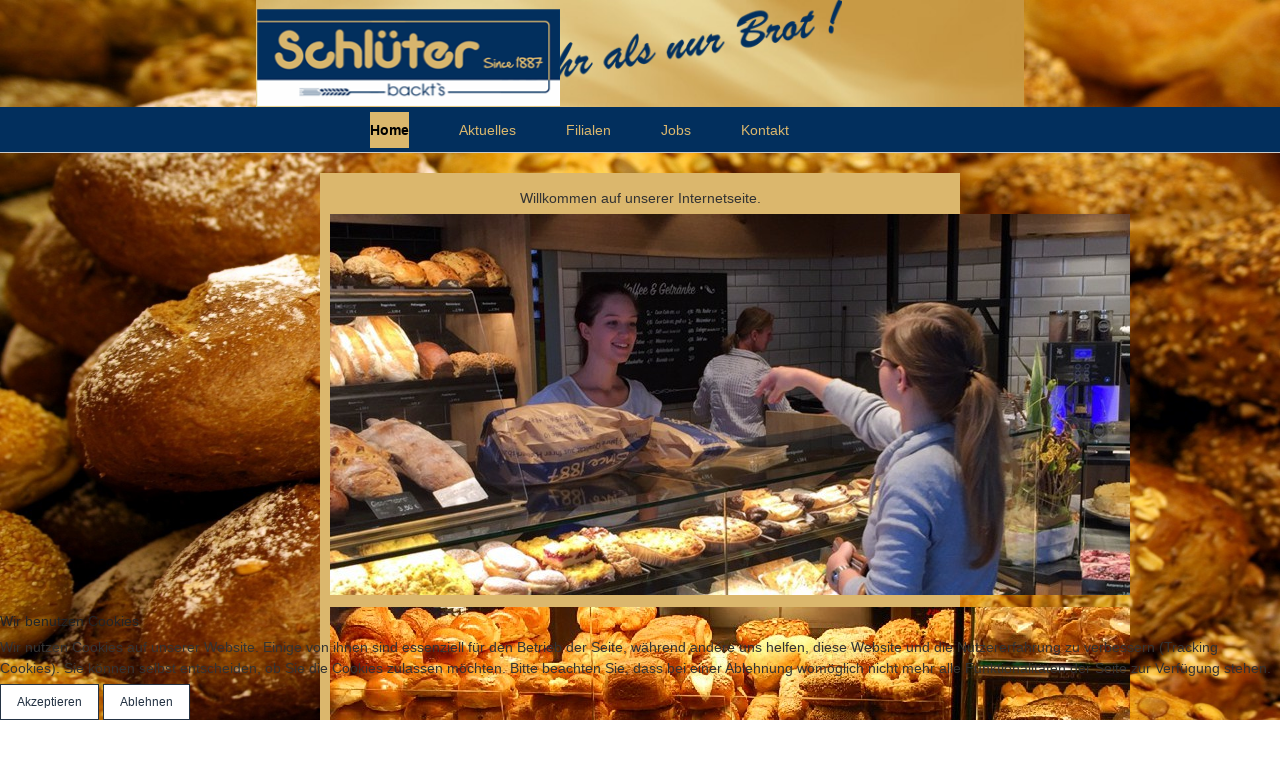

--- FILE ---
content_type: text/html; charset=utf-8
request_url: https://baeckerei-schlueter.de/
body_size: 4740
content:
<!DOCTYPE html>
<html xmlns="//www.w3.org/1999/xhtml" xml:lang="de-de" lang="de-de" dir="ltr">

<head>
<script type="text/javascript">  (function(){    function blockCookies(disableCookies, disableLocal, disableSession){    if(disableCookies == 1){    if(!document.__defineGetter__){    Object.defineProperty(document, 'cookie',{    get: function(){ return ''; },    set: function(){ return true;}    });    }else{    var oldSetter = document.__lookupSetter__('cookie');    if(oldSetter) {    Object.defineProperty(document, 'cookie', {    get: function(){ return ''; },    set: function(v){ if(v.match(/reDimCookieHint\=/) || v.match(/f0f20201f155edf9464dc623c07d26e7\=/)) {    oldSetter.call(document, v);    }    return true;    }    });    }    }    var cookies = document.cookie.split(';');    for (var i = 0; i < cookies.length; i++) {    var cookie = cookies[i];    var pos = cookie.indexOf('=');    var name = '';    if(pos > -1){    name = cookie.substr(0, pos);    }else{    name = cookie;    } if(name.match(/reDimCookieHint/)) {    document.cookie = name + '=; expires=Thu, 01 Jan 1970 00:00:00 GMT';    }    }    }    if(disableLocal == 1){    window.localStorage.clear();    window.localStorage.__proto__ = Object.create(window.Storage.prototype);    window.localStorage.__proto__.setItem = function(){ return undefined; };    }    if(disableSession == 1){    window.sessionStorage.clear();    window.sessionStorage.__proto__ = Object.create(window.Storage.prototype);    window.sessionStorage.__proto__.setItem = function(){ return undefined; };    }    }    blockCookies(1,1,1);    }()); </script>


<meta charset="utf-8">
	<meta name="author" content="eista-admin">
	<meta name="generator" content="Joomla! - Open Source Content Management">
	<title>Home</title>
<link href="/media/system/css/joomla-fontawesome.min.css?12cea9" rel="stylesheet" />
	<link href="/modules/mod_ba_slideshow/assets/front/css/styles.css?12cea9" rel="stylesheet" />
	<link href="/media/vendor/joomla-custom-elements/css/joomla-alert.min.css?0.2.0" rel="stylesheet" />
	<link href="/plugins/system/cookiehint/css/redimstyle.css?12cea9" rel="stylesheet" />
	<link href="/media/plg_system_jcepro/site/css/content.min.css?fe2b19f2ee347603dcb1ee4916167c1f" rel="stylesheet" />
	<link href="/templates/schlueter-2023a/css/bootstrap.css" rel="stylesheet" />
	<link href="/templates/schlueter-2023a/css/template.css" rel="stylesheet" />
	<link href="/media/vendor/fontawesome-free/css/fontawesome.min.css" rel="stylesheet" />
	<style>div.ba-mod{color:#333}</style>
	<style>#redim-cookiehint-bottom {position: fixed; z-index: 99999; left: 0px; right: 0px; bottom: 0px; top: auto !important;}</style>
<script src="/modules/mod_ba_slideshow/assets/front/js/baslideshow.min.js?12cea9"></script>
	<script src="/media/vendor/jquery/js/jquery.min.js?3.7.1"></script>
	<script src="/media/legacy/js/jquery-noconflict.min.js?504da4"></script>
	<script type="application/json" class="joomla-script-options new">{"joomla.jtext":{"ERROR":"Fehler","MESSAGE":"Nachricht","NOTICE":"Hinweis","WARNING":"Warnung","JCLOSE":"Schließen","JOK":"OK","JOPEN":"Öffnen"},"system.paths":{"root":"","rootFull":"https://baeckerei-schlueter.de/","base":"","baseFull":"https://baeckerei-schlueter.de/"},"csrf.token":"5a5e7651ddc496910b2476d9e858b9c1","plg_system_schedulerunner":{"interval":300}}</script>
	<script src="/media/system/js/core.min.js?e20992"></script>
	<script src="/media/system/js/messages.min.js?7a5169" type="module"></script>
	<script src="/media/plg_system_schedulerunner/js/run-schedule.min.js?6a6885" type="module"></script>
	<script src="https://baeckerei-schlueter.de//templates/schlueter-2023a/js/jui/popper.min.js"></script>
	<script src="https://baeckerei-schlueter.de//templates/schlueter-2023a/js/jui/bootstrap.min.js"></script>
	<script src="https://baeckerei-schlueter.de/templates/schlueter-2023a/js/totop.js"></script>
	<script src="https://baeckerei-schlueter.de/templates/schlueter-2023a/js/tt_animation.js"></script>
	<script src="https://baeckerei-schlueter.de/templates/schlueter-2023a/js/customjs.js"></script>
	<script>(function() {  if (typeof gtag !== 'undefined') {       gtag('consent', 'denied', {         'ad_storage': 'denied',         'ad_user_data': 'denied',         'ad_personalization': 'denied',         'functionality_storage': 'denied',         'personalization_storage': 'denied',         'security_storage': 'denied',         'analytics_storage': 'denied'       });     } })();</script>
	<script type="application/ld+json">{"@context":"https://schema.org","@graph":[{"@type":"Organization","@id":"https://baeckerei-schlueter.de/#/schema/Organization/base","name":"Bäckerei Schlüter","url":"https://baeckerei-schlueter.de/"},{"@type":"WebSite","@id":"https://baeckerei-schlueter.de/#/schema/WebSite/base","url":"https://baeckerei-schlueter.de/","name":"Bäckerei Schlüter","publisher":{"@id":"https://baeckerei-schlueter.de/#/schema/Organization/base"}},{"@type":"WebPage","@id":"https://baeckerei-schlueter.de/#/schema/WebPage/base","url":"https://baeckerei-schlueter.de/","name":"Home","isPartOf":{"@id":"https://baeckerei-schlueter.de/#/schema/WebSite/base"},"about":{"@id":"https://baeckerei-schlueter.de/#/schema/Organization/base"},"inLanguage":"de-DE","breadcrumb":{"@id":"https://baeckerei-schlueter.de/#/schema/BreadcrumbList/17"}},{"@type":"Article","@id":"https://baeckerei-schlueter.de/#/schema/com_content/article/9","name":"Home","headline":"Home","inLanguage":"de-DE","isPartOf":{"@id":"https://baeckerei-schlueter.de/#/schema/WebPage/base"}}]}</script>

<meta name="viewport" content="width=device-width, initial-scale=1">
<style type="text/css">
@media (min-width:1024px){header .ttr_title_style, header .ttr_title_style a, header .ttr_title_style a:link, header .ttr_title_style a:visited, header .ttr_title_style a:hover {
font-size:28px;
}
.ttr_slogan_style {
font-size:16px;
}
h1.ttr_block_heading, h2.ttr_block_heading, h3.ttr_block_heading, h4.ttr_block_heading, h5.ttr_block_heading, h6.ttr_block_heading, p.ttr_block_heading {
font-size:14px;
}
h1.ttr_verticalmenu_heading, h2.ttr_verticalmenu_heading, h3.ttr_verticalmenu_heading, h4.ttr_verticalmenu_heading, h5.ttr_verticalmenu_heading, h6.ttr_verticalmenu_heading, p.ttr_verticalmenu_heading {
font-size:14px;
}
footer#ttr_footer #ttr_copyright a:not(.btn),#ttr_copyright a {
font-size:px;
}
#ttr_footer_designed_by_links span#ttr_footer_designed_by {
font-size:px;
}
 footer#ttr_footer #ttr_footer_designed_by_links a:not(.btn) , footer#ttr_footer_designed_by_links a:link:not(.btn), footer#ttr_footer_designed_by_links a:visited:not(.btn), footer#ttr_footer_designed_by_links a:hover:not(.btn) {
font-size:px;
}
}
}
</style>
<style type="text/css"></style><!--[if lte IE 8]>
<link rel="stylesheet"  href="/templates/schlueter-2023a/css/menuie.css" type="text/css"/>
<link rel="stylesheet"  href="/templates/schlueter-2023a/css/vmenuie.css" type="text/css"/>
<![endif]-->
<!--[if IE 7]>
<style type="text/css" media="screen">
#ttr_vmenu_items  li.ttr_vmenu_items_parent {display:inline;}
</style>
<![endif]-->
<!--[if lt IE 9]>
$doc->addScript($template_path.'/js/html5shiv.js');
$doc->addScript($template_path.'/js/respond.js');
<![endif]-->
</head>
<body  class="home blog-wp"><div class="totopshow">
<a href="#" class="back-to-top"><img alt="Back to Top" src="https://baeckerei-schlueter.de/templates/schlueter-2023a/images/gototop.png"/></a>
</div>
<div class="margin_collapsetop"></div>
<div class="ttr_banner_header">
</div>
<div class="margin_collapsetop"></div>
<header id="ttr_header">
<div class="margin_collapsetop"></div>
<div id="ttr_header_inner">
<div class="ttr_header_element_alignment container">
<div class="ttr_images_container">
</div>
</div>
<div class="ttr_images_container">
<div class="headerforeground01 ">
</div>
<div class="ttr_header_logo ">
<img src="https://baeckerei-schlueter.de/templates/schlueter-2023a/logo.png" class="" />
</div>
</div>
</div>
</header>
<div class="ttr_banner_header">
</div>
<div class="ttr_banner_menu">
</div>
<div class="margin_collapsetop"></div>
<div id="ttr_menu"> 
<div class="margin_collapsetop"></div>
<nav class="navbar-default navbar-expand-md navbar">
<div id="ttr_menu_inner_in">
<div class="ttr_menu_element_alignment container">
<div id="navigationmenu">
<div class="navbar-header">
<button id="nav-expander" data-target=".nav-menu" data-toggle="collapse" class="navbar-toggle" type="button">
<span class="ttr_menu_toggle_button">
<span class="sr-only">
</span>
<span class="icon-bar navbar-toggler-icon">
</span>
<span class="icon-bar navbar-toggler-icon">
</span>
<span class="icon-bar navbar-toggler-icon">
</span>
</span>
<span class="ttr_menu_button_text">
Menu
</span>
</button>
</div>
<div class="menu-center collapse navbar-collapse nav-menu">
<ul class="ttr_menu_items nav navbar-nav navbar-left ">
<li class="ttr_menu_items_parent active dropdown"><a  class="ttr_menu_items_parent_link_active " href="/index.php"  ><span class="menuchildicon"></span>Home</a><hr class="horiz_separator" /></li><li class="ttr_menu_items_parent dropdown"><a  class="ttr_menu_items_parent_link " href="/index.php/aktuelles"  ><span class="menuchildicon"></span>Aktuelles</a><hr class="horiz_separator" /></li><li class="ttr_menu_items_parent dropdown"><a  class="ttr_menu_items_parent_link " href="/index.php/filialen"  ><span class="menuchildicon"></span>Filialen</a><hr class="horiz_separator" /></li><li class="ttr_menu_items_parent dropdown"><a  class="ttr_menu_items_parent_link " href="/index.php/jobs"  ><span class="menuchildicon"></span>Jobs</a><hr class="horiz_separator" /></li><li class="ttr_menu_items_parent dropdown"><a  class="ttr_menu_items_parent_link " href="/index.php/kontakt"  ><span class="menuchildicon"></span>Kontakt</a><hr class="horiz_separator" /></li></ul>
<div style="clear: both;"></div>
 
</div>
</div>
</div>
<div class="ttr_images_container">
<div class="ttr_menu_logo">
</div>
</div>
</div>
</nav>
</div>
<div class="ttr_banner_menu">
</div>
<div class="margin_collapsetop"></div>
<div id="ttr_page"  class="container">
<div id="ttr_content_and_sidebar_container">
<div id="ttr_content" class="zero_column">
<div id="ttr_content_margin">
<div class="margin_collapsetop"></div>
<div id="system-message-container" aria-live="polite"></div>

<div class="com-content-article item-page"itemscope itemtype="https://schema.org/Article">
<meta itemprop="inLanguage" content="de-DE">
<article class="ttr_post list">
<div class="ttr_post_content_inner">
</div>
<div class="ttr_article">
<p style="text-align: center;"><span>Willkommen auf unserer Internetseite.</span></p>
<div id="ba-modID120-wrap" class="baContainer clearfix ba-mod "><div id="modID120" class="baSlideshowWrap"><div class="ba--general ba__slideshow-list" data-ba-slideshow="true" data-options='{
    "width":"600",
    "height":"auto",
    "speed": 500,
    "defaultid":0,
    "buttons": 0,
    "bullets": "dots",
    "interval": 3000,
    "hoverpause":1,
    "keyboard": 0,
    "fx": "blockHide",
    "timeBar": 0,
    "skin": "style1",
    "pager": {
        "type": "dots",
        "preview": 0,
        "view":0,"axis":"x",
        "align": "center"
      },
    "preload": true,
    "mousewheel": false,
    "touchDrag": true,
    "mouseDrag": true
}'><div class="ba__lideshow-item">
                            <a href="#" target="_top">
                                <img class="ba__image" src="https://baeckerei-schlueter.de/images/startseite/01.jpg?1700497062000" alt="" data-content="" />
                            </a>
                            <div class="ba__captions ba--description">
                                <h3 class="ba__title title"><span></span></h3>
                                <div class="ba__description description"></div>
                                
                            </div>
                    </div><div class="ba__lideshow-item">
                            <a href="#" target="_top">
                                <img class="ba__image" src="https://baeckerei-schlueter.de/images/startseite/02.jpg?1700497062000" alt="" data-content="" />
                            </a>
                            <div class="ba__captions ba--description">
                                <h3 class="ba__title title"><span></span></h3>
                                <div class="ba__description description"></div>
                                
                            </div>
                    </div><div class="ba__lideshow-item">
                            <a href="#" target="_top">
                                <img class="ba__image" src="https://baeckerei-schlueter.de/images/startseite/03.jpg?1700497062000" alt="" data-content="" />
                            </a>
                            <div class="ba__captions ba--description">
                                <h3 class="ba__title title"><span></span></h3>
                                <div class="ba__description description"></div>
                                
                            </div>
                    </div><div class="ba__lideshow-item">
                            <a href="#" target="_top">
                                <img class="ba__image" src="https://baeckerei-schlueter.de/images/startseite/04.jpg?1700497062000" alt="" data-content="" />
                            </a>
                            <div class="ba__captions ba--description">
                                <h3 class="ba__title title"><span></span></h3>
                                <div class="ba__description description"></div>
                                
                            </div>
                    </div><div class="ba__lideshow-item">
                            <a href="#" target="_top">
                                <img class="ba__image" src="https://baeckerei-schlueter.de/images/startseite/05.jpg?1700497062000" alt="" data-content="" />
                            </a>
                            <div class="ba__captions ba--description">
                                <h3 class="ba__title title"><span></span></h3>
                                <div class="ba__description description"></div>
                                
                            </div>
                    </div><div class="ba__lideshow-item">
                            <a href="#" target="_top">
                                <img class="ba__image" src="https://baeckerei-schlueter.de/images/startseite/06.jpg?1700497062000" alt="" data-content="" />
                            </a>
                            <div class="ba__captions ba--description">
                                <h3 class="ba__title title"><span></span></h3>
                                <div class="ba__description description"></div>
                                
                            </div>
                    </div><div class="ba__lideshow-item">
                            <a href="#" target="_top">
                                <img class="ba__image" src="https://baeckerei-schlueter.de/images/startseite/07.jpg?1700497062000" alt="" data-content="" />
                            </a>
                            <div class="ba__captions ba--description">
                                <h3 class="ba__title title"><span></span></h3>
                                <div class="ba__description description"></div>
                                
                            </div>
                    </div><div class="ba__lideshow-item">
                            <a href="#" target="_top">
                                <img class="ba__image" src="https://baeckerei-schlueter.de/images/startseite/08.jpg?1700497062000" alt="" data-content="" />
                            </a>
                            <div class="ba__captions ba--description">
                                <h3 class="ba__title title"><span></span></h3>
                                <div class="ba__description description"></div>
                                
                            </div>
                    </div><div class="ba__lideshow-item">
                            <a href="#" target="_top">
                                <img class="ba__image" src="https://baeckerei-schlueter.de/images/startseite/09.jpg?1700497062000" alt="" data-content="" />
                            </a>
                            <div class="ba__captions ba--description">
                                <h3 class="ba__title title"><span></span></h3>
                                <div class="ba__description description"></div>
                                
                            </div>
                    </div></div>
            </div>
        </div>
<p style="text-align: center;">Ihr Bäcker vor Ort.</p><div style="clear:both;"></div>
	</div>
</article>
</div>

<div class="margin_collapsetop"></div>
</div><!--content_margin-->
</div><!--content-->
<div style="clear:both;"></div>
</div><!--content_and_sidebar_container-->
<div class="footer-widget-area">
<div class="footer-widget-area_inner">
</div>
</div>
<div class="margin_collapsetop"></div>
<footer id="ttr_footer">
<div class="margin_collapsetop"></div>
 <div id="ttr_footer_inner">
<div class="ttr_footer-widget-cell_inner_widget_container">
<div class="ttr_footer-widget-cell_inner0 container row">
<div class="cell1 col-xl-3 col-lg-3 col-md-6 col-sm-12  col-xs-12 col-12" style="background-color:transparent;">
&nbsp;
</div>
<div class=" visible-sm-block d-sm-block visible-xs-block d-block" style="clear:both;width:0;"></div>
<div class="cell2 col-xl-3 col-lg-3 col-md-6 col-sm-12  col-xs-12 col-12" style="background-color:transparent;">
&nbsp;
</div>
<div class=" visible-md-block d-md-block visible-sm-block d-sm-block visible-xs-block d-block" style="clear:both;width:0;"></div>
<div class="cell3 col-xl-3 col-lg-3 col-md-6 col-sm-12  col-xs-12 col-12" style="background-color:transparent;">
&nbsp;
</div>
<div class=" visible-sm-block d-sm-block visible-xs-block d-block" style="clear:both;width:0;"></div>
<div class="cell4 col-xl-3 col-lg-3 col-md-6 col-sm-12 col-xs-12 col-12">
<div>
<div class="footercellcolumn4">
<ul>
<li style="list-style:none;"><a  href="/index.php/impressum"  ><span class="menuchildicon"></span>Impressum</li><li style="list-style:none;"><a  href="/index.php/datenschutz"  ><span class="menuchildicon"></span>Datenschutz</li></ul>

</div>
</div>
</div>
<div class=" visible-lg-block d-xl-block d-lg-block visible-md-block d-md-block visible-sm-block d-sm-block visible-xs-block d-block" style="clear:both;width:0;"></div>
<div class=" visible-lg-block d-xl-block d-lg-block visible-md-block d-md-block visible-sm-block d-sm-block visible-xs-block d-block" style="clear:both;"></div>
</div>
</div>
<div style="clear: both;"></div>
<div id="ttr_footer_top_for_widgets">
<div class="ttr_footer_top_for_widgets_inner">
</div>
</div>
<div class="ttr_footer_bottom_footer">
<div class="ttr_footer_bottom_footer_inner">
<div class="ttr_footer_element_alignment container">
<div class="ttr_images_container">
</div>
</div>
<div class="ttr_images_container">
<div class="ttr_footershape1">

<div id="mod-custom117" class="mod-custom custom">
    <div class="html_content"><p><a href="https://eista.de" target="_blank" class="tt_link" href="https://eista.de" target="_blank"><span style="color:rgba(219,183,109,1);">Made by EISTA GmbH</span></a></p></div></div>

</div>
</div>
</div>
</div>
</div>
</footer>
<div class="margin_collapsetop"></div>
<div class="footer-widget-area">
<div class="footer-widget-area_inner">
</div>
</div>
</div><!--ttr_page-->

<script type="text/javascript">   function cookiehintsubmitnoc(obj) {     if (confirm("Eine Ablehnung wird die Funktionen der Website beeinträchtigen. Möchten Sie wirklich ablehnen?")) {       document.cookie = 'reDimCookieHint=-1; expires=0; path=/';       cookiehintfadeOut(document.getElementById('redim-cookiehint-bottom'));       return true;     } else {       return false;     }   } </script> <div id="redim-cookiehint-bottom">   <div id="redim-cookiehint">     <div class="cookiehead">       <span class="headline">Wir benutzen Cookies</span>     </div>     <div class="cookiecontent">   <p>Wir nutzen Cookies auf unserer Website. Einige von ihnen sind essenziell für den Betrieb der Seite, während andere uns helfen, diese Website und die Nutzererfahrung zu verbessern (Tracking Cookies). Sie können selbst entscheiden, ob Sie die Cookies zulassen möchten. Bitte beachten Sie, dass bei einer Ablehnung womöglich nicht mehr alle Funktionalitäten der Seite zur Verfügung stehen.</p>    </div>     <div class="cookiebuttons">       <a id="cookiehintsubmit" onclick="return cookiehintsubmit(this);" href="https://baeckerei-schlueter.de/?rCH=2"         class="btn">Akzeptieren</a>           <a id="cookiehintsubmitno" onclick="return cookiehintsubmitnoc(this);" href="https://baeckerei-schlueter.de/?rCH=-2"           class="btn">Ablehnen</a>          <div class="text-center" id="cookiehintinfo">                     </div>      </div>     <div class="clr"></div>   </div> </div>     <script type="text/javascript">        document.addEventListener("DOMContentLoaded", function(event) {         if (!navigator.cookieEnabled){           document.getElementById('redim-cookiehint-bottom').remove();         }       });        function cookiehintfadeOut(el) {         el.style.opacity = 1;         (function fade() {           if ((el.style.opacity -= .1) < 0) {             el.style.display = "none";           } else {             requestAnimationFrame(fade);           }         })();       }         function cookiehintsubmit(obj) {         document.cookie = 'reDimCookieHint=1; expires=Fri, 29 Jan 2027 23:59:59 GMT;57; path=/';         cookiehintfadeOut(document.getElementById('redim-cookiehint-bottom'));         return true;       }        function cookiehintsubmitno(obj) {         document.cookie = 'reDimCookieHint=-1; expires=0; path=/';         cookiehintfadeOut(document.getElementById('redim-cookiehint-bottom'));         return true;       }     </script>  
</body>
</html>


--- FILE ---
content_type: application/javascript
request_url: https://baeckerei-schlueter.de/templates/schlueter-2023a/js/customjs.js
body_size: 2074
content:
jQuery(document).ready(function(){

/*************** Checkbox script ***************/
var inputs = document.getElementsByTagName('input');
for (a = 0; a < inputs.length; a++) {
if (inputs[a].type == "checkbox") {
var id = inputs[a].getAttribute("id");
if (id==null){
id=  "checkbox" +a;
}
inputs[a].setAttribute("id",id);
inputs[a].style.visibility = 'hidden';
var container = document.createElement('div');
container.setAttribute("class", "ttr_checkbox");
var label = document.createElement('label');
label.setAttribute("for", id);
jQuery(inputs[a]).wrap(container).after(label);
}
}

/*************** Radiobutton script ***************/
var inputs = document.getElementsByTagName('input');
for (a = 0; a < inputs.length; a++) {
if (inputs[a].type == "radio") {
var id = inputs[a].getAttribute("id");
if (id==null){
 id=  "radio" +a;
}
inputs[a].setAttribute("id",id);
inputs[a].style.visibility = 'hidden';
var container = document.createElement('div');
container.setAttribute("class", "ttr_radio");
var label = document.createElement('label');
label.setAttribute("for", id);
jQuery(inputs[a]).wrap(container).after(label);
}
}

/*************** Staticfooter script ***************/
var window_height =  Math.max(document.documentElement.clientHeight, window.innerHeight || 0);
var body_height = jQuery(document.body).height();
var content = jQuery("div[id$='content_margin']");
if(body_height < window_height){
differ = (window_height - body_height);
content_height = content.height() + differ;
jQuery("div[id$='content_margin']").css({"min-height":content_height+"px"});
}

/* Slideshow Function Call */

if(jQuery('#ttr_slideshow_inner').length){
jQuery('#ttr_slideshow_inner').TTSlider({
stopTransition:false ,
slideShowSpeed:4000, begintime:3000,cssPrefix: 'ttr_'
});
}
/* Animation Function Call */
jQuery().TTAnimation({cssPrefix: 'ttr_'});

/*************** Hamburgermenu slideleft script ***************/
jQuery('button#nav-expander').on('click',function(e){
e.preventDefault();
jQuery('body').toggleClass('nav-expanded');
});

/*************** Menu click script ***************/
jQuery('ul.ttr_menu_items.nav li [data-toggle=dropdown]').on('click', function() {
var window_width =  Math.max(document.documentElement.clientWidth, window.innerWidth || 0)
if (('ontouchstart' in window) || (navigator.maxTouchPoints > 0) || (navigator.msMaxTouchPoints > 0)) {
if(jQuery(this).parent().hasClass('show')){
location.assign(jQuery(this).attr('href'));
}
} else {
if(window_width > 991 && jQuery(this).attr('href')){
window.location.href = jQuery(this).attr('href'); 
}
else{
if(jQuery(this).parent().hasClass('show')){
location.assign(jQuery(this).attr('href'));
}
}
}
});

/*************** Sidebarmenu click script ***************/
jQuery('ul.ttr_vmenu_items.nav li [data-toggle=dropdown]').on('click', function() {
var window_width =  Math.max(document.documentElement.clientWidth, window.innerWidth || 0)
if(window_width > 991 && jQuery(this).attr('href')){
window.location.href = jQuery(this).attr('href'); 
}
else{
if(jQuery(this).parent().hasClass('show')){
location.assign(jQuery(this).attr('href'));
}
}
});

/*************** Tab menu click script ***************/
jQuery('.ttr_menu_items ul.dropdown-menu [data-toggle=dropdown], .ttr_menu_items_parent_link_arrow ').on('click', function(event) { 
var window_width =  Math.max(document.documentElement.clientWidth, window.innerWidth || 0);
if(window_width < 992){
event.preventDefault();
event.stopPropagation();
jQuery(this).parent().siblings().removeClass('show');
jQuery(this).parent().toggleClass(function() {
if (jQuery(this).is(".show") && jQuery(this).children(" .ttr_menu_items_parent_link_arrow").attr('href') !== undefined ) {
window.location.href = jQuery(this).children("[data-toggle=dropdown]").attr('href'); 
return "";
} else {
return "show";
}
});
}
});

/*************** Tab-Sidebarmenu script ***************/
jQuery('.ttr_vmenu_items ul.dropdown-menu [data-toggle=dropdown], .ttr_vmenu_items_parent_link_arrow ').on('click', function(event) { 
var window_width =  Math.max(document.documentElement.clientWidth, window.innerWidth || 0);
if(window_width < 992){
event.preventDefault();
event.stopPropagation();
jQuery(this).parent().siblings().removeClass('show');
jQuery(this).parent().toggleClass(function() {
if (jQuery(this).is(".show") && jQuery(this).children(" .ttr_vmenu_items_parent_link_arrow").attr('href') !== undefined ) {
window.location.href = jQuery(this).children("[data-toggle=dropdown]").attr('href'); 
return "";
} else {
return "show";
}
});
}
});

/*************** Google-Webfont script ***************/
WebFontConfig = {
google: { families: [ 'Poppins','Poppins:500','Poppins:700'] }
};
(function() {
var wf = document.createElement('script');
wf.src = ('https:' == document.location.protocol ? 'https' : 'http') + '://ajax.googleapis.com/ajax/libs/webfont/1.0.31/webfont.js';
wf.type = 'text/javascript';
wf.async = 'true';
var s = document.getElementsByTagName('script')[0];
s.parentNode.insertBefore(wf, s);
})();

/*************** Joomla motools display script ***************/
if(window.MooTools) {
window.addEvent('domready', function() {
Element.implement({
hide: function() {
this.setStyle('display','');
}
});
});
}
/*************** Html video script ***************/
var objects = ['iframe[src*="youtube.com"]','iframe[src*="youtu.be"]','iframe[src*="youtube-nocookie.com"]', 'object'];
for(var i = 0 ; i < objects.length ; i++){
if (jQuery(objects[i]).length > 0) {
jQuery(objects[i]).wrap( "<div class='embed-responsive embed-responsive-16by9'></div>" );
jQuery(objects[i]).addClass('embed-responsive-item');
}
}
/*************** Extra js for Bootstrap4 ***************/
jQuery('.jmoddiv').unbind('mouseenter').unbind('mouseleave');
var e = 200,
o = 100,
i = function(i, n) {
var d, a, l, r, s, p, u, m, c, h, f, v, j, b, g;
return v = function(t) {
return u < t.top && s < t.left && p > t.left + e && r > t.top + o
}, d = jQuery(n), b = jQuery.extend({}, d.offset(), {
width: n.offsetWidth,
height: n.offsetHeight
}), u = jQuery(document).scrollTop(), s = jQuery(document).scrollLeft(), p = s + jQuery(window).width(), r = u + jQuery(window).height(), m = {
top: b.top - o,
left: b.left + b.width / 2 - e / 2
}, c = {
top: b.top + b.height,
left: b.left + b.width / 2 - e / 2
}, h = {
top: b.top + b.height / 2 - o / 2,
left: b.left - e
}, f = {
top: b.top + b.height / 2 - o / 2,
left: b.left + b.width
}, a = v(m), l = v(c), j = v(h), g = v(f), a ? "top" : l ? "bottom" : j ? "left" : "right"
};
jQuery('.jmoddiv').on({
mouseenter: function() {
var e =jQuery(this).data('jmodediturl'),
o =jQuery(this).data('jmodtip'),
n =jQuery(this).data('target');
jQuery('body>.btn.jmodedit').clearQueue().tooltip('dispose').remove(),
jQuery(this).addClass('jmodinside').prepend('<a class="btn jmodedit" href="#" target="' + n + '"><span class="icon-edit"></span></a>').children(':first').attr('href', e).attr('title', o).tooltip({
container: !1,
html: !0,
placement: i
}).jEditMakeAbsolute(!0),
jQuery('.btn.jmodedit').on({
mouseenter: function() {
jQuery(this).clearQueue()
},
mouseleave: function() {
jQuery(this).delay(500).queue(function(e) {
jQuery(this).tooltip('dispose').remove(), e()
})
}
})
},
mouseleave: function() {
jQuery('body>.btn.jmodedit').delay(500).queue(function(e) {
jQuery(this).tooltip('dispose').remove(), e()
})
}
});


jQuery('#jform_consentbox-lbl').on('click', function() {
jQuery('#modal-jform_consentbox').attr('style', 'left: 50%; top: 5% ; bottom:10%; overflow: hidden auto;; width: 80% ; margin-left: -40%; position: fixed; background-color: #fff;');
});


jQuery('#modal-jform_consentbox .modal-header button.close').on('click', function() {
jQuery('body').removeClass('modal-open');
jQuery('.fade').attr('style', 'display: none');
jQuery('#modal-jform_consentbox').attr('style', 'display: none ');
});
});
